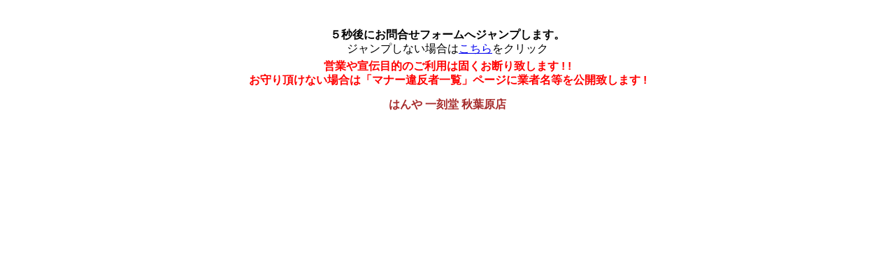

--- FILE ---
content_type: text/html
request_url: https://www.han159.com/form-h
body_size: 3079
content:
<!DOCTYPE html>
<head>
<!-- Google tag (gtag.js) -->
<script async src="https://www.googletagmanager.com/gtag/js?id=G-9E988BVTPV"></script>
<script>
  window.dataLayer = window.dataLayer || [];
  function gtag(){dataLayer.push(arguments);}
  gtag('js', new Date());

  gtag('config', 'G-9E988BVTPV');
</script>
<meta charset="utf-8">
<meta name="viewport" content="width=device-width,initial-scale=1">
<meta name="robots" content="noindex, nofollow">
<meta name="format-detection" content="telephone=no">
<meta http-equiv="X-UA-Compatible" content="IE=edge">
<title>フォームへジャンプ</title>
<meta http-equiv="Refresh" content="5;URL=https://form.os7.biz/f/aa62ceb4/">
<link rel="shortcut icon" href="/favicon.ico">
<link rel="apple-touch-icon" href="/apple-touch-icon.png">
<style>
html {
  font-size: 62.5%;
  line-height: 1.3;
	} 
body {
  font-size: 1.6em;
  font-family:
		"メイリオ", Meiryo,
		"ヒラギノ角ゴ Pro W3",
		"HIragino Kaku Gothic Pro W3",
		"HIragino Kaku Gothic Pro",
		Osaka,
		"ＭＳ Ｐゴシック", "MS P Gothic",
		sans-serif;
  min-width: 360px;
  position: relative; /* Fix for absolute positioning */
  overflow-y: scroll;
	}
a:visited {
	color: #909;
}
a:hover {
	color: #F60;
}
a:active {
	color: #F00;
}
a img {
      border-width: 0px;
      border-style: none;
      border-color: #fff;
      background: transparent;
}
img {
  width: 100%;
  max-width: 100%;
  height: auto;
  border: 0;
}
p {
  line-height: 1.55;
}
ul {
  list-style: none;
}
table {
	overflow: hidden;
	}
.wrap{
      text-align:center;
}
.nobr{
      white-space: nowrap;
}
.btn {
	padding-top: 1px;
	font-size: 2rem;
	line-height: 29px;
	font-weight: bolder;
	background: #D3D3D3;
}
.btn-active {
	padding-top: 1px;
	font-size: 2rem;
	color:yellow;
	line-height: 29px;
	font-weight: bolder;
	background: #D2691E;
}
.box-ttl {
    margin-bottom: 5px;
	padding: 4px 0px 4px;
	text-align: center;
	font-size: 2.5rem;
	font-weight: bolder;
  	color: white;
	background: #A52A2A;
	}
.box-r {
    padding: 3px 0px 3px;
    margin: 5px 0px 5px;
    border: solid 2px #000000;/*線*/
    border-radius: 7px;/*角の丸み*/
}
hr {
 height: 4px;
 background-color: black;
 width: 100%;
 border: none;
 margin: 5px 0px 3px;
}
.blink {
  animation: blinkAnime 1s infinite alternate;
}
@keyframes blinkAnime{
   0% { color: #F0E68C }
 100% { color: red }
}
.mgl-5{
    margin:  0px 2px 0px 5px;
}
.mgl-19{
    margin-left: 19px;
}
.mgt-5{
       margin-top: 5px;
}
.mgt-10{
       margin-top: 10px;
}
.mgt-15{
       margin-top: 15px;
}
.mgt-40{
       margin-top: 40px;
}
</style>
</head>
<body>
<div class="mgt-40 wrap"><b>５秒後にお問合せフォームへジャンプします。</b><br>
	ジャンプしない場合は<a href="https://form.os7.biz/f/aa62ceb4/">こちら</a>をクリック</div>
<div class="mgt-5 wrap" style="color:red"><b>営業や宣伝目的のご利用は固くお断り致します ! !<br>
	お守り頂けない場合は「マナー違反者一覧」ページに業者名等を公開致します !</b></div>
<div class="mgt-15 wrap" style="color:#A52A2A"><b>はんや 一刻堂  秋葉原店</b></div>
</body></html>














